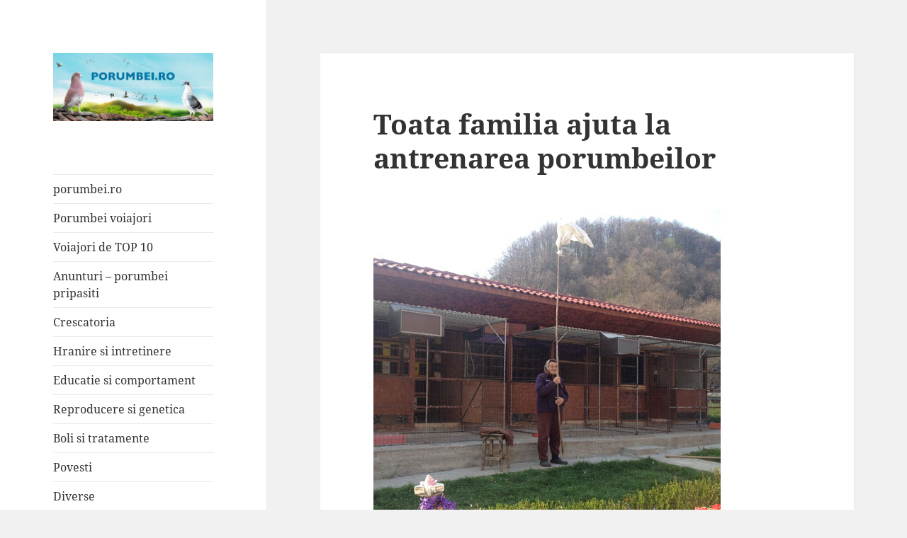

--- FILE ---
content_type: text/html; charset=UTF-8
request_url: https://www.porumbei.ro/toata-familia-ajuta-la-antrenarea-porumbeilor/
body_size: 19063
content:
<!DOCTYPE html>
<html lang="ro-RO" class="no-js">
<head>
	<meta charset="UTF-8">
	<meta name="viewport" content="width=device-width, initial-scale=1.0">
	<link rel="profile" href="https://gmpg.org/xfn/11">
	<link rel="pingback" href="https://www.porumbei.ro/xmlrpc.php">
	<script>(function(html){html.className = html.className.replace(/\bno-js\b/,'js')})(document.documentElement);</script>
<title>Toata familia ajuta la antrenarea porumbeilor &#8211; Porumbei.ro</title>
<meta name='robots' content='max-image-preview:large' />
	<style>img:is([sizes="auto" i], [sizes^="auto," i]) { contain-intrinsic-size: 3000px 1500px }</style>
	<link rel="alternate" type="application/rss+xml" title="Porumbei.ro &raquo; Flux" href="https://www.porumbei.ro/feed/" />
<link rel="alternate" type="application/rss+xml" title="Porumbei.ro &raquo; Flux comentarii" href="https://www.porumbei.ro/comments/feed/" />
<link rel="alternate" type="application/rss+xml" title="Flux comentarii Porumbei.ro &raquo; Toata familia ajuta la antrenarea porumbeilor" href="https://www.porumbei.ro/toata-familia-ajuta-la-antrenarea-porumbeilor/feed/" />
<script>
window._wpemojiSettings = {"baseUrl":"https:\/\/s.w.org\/images\/core\/emoji\/15.0.3\/72x72\/","ext":".png","svgUrl":"https:\/\/s.w.org\/images\/core\/emoji\/15.0.3\/svg\/","svgExt":".svg","source":{"concatemoji":"https:\/\/www.porumbei.ro\/wp-includes\/js\/wp-emoji-release.min.js?ver=6.7.4"}};
/*! This file is auto-generated */
!function(i,n){var o,s,e;function c(e){try{var t={supportTests:e,timestamp:(new Date).valueOf()};sessionStorage.setItem(o,JSON.stringify(t))}catch(e){}}function p(e,t,n){e.clearRect(0,0,e.canvas.width,e.canvas.height),e.fillText(t,0,0);var t=new Uint32Array(e.getImageData(0,0,e.canvas.width,e.canvas.height).data),r=(e.clearRect(0,0,e.canvas.width,e.canvas.height),e.fillText(n,0,0),new Uint32Array(e.getImageData(0,0,e.canvas.width,e.canvas.height).data));return t.every(function(e,t){return e===r[t]})}function u(e,t,n){switch(t){case"flag":return n(e,"\ud83c\udff3\ufe0f\u200d\u26a7\ufe0f","\ud83c\udff3\ufe0f\u200b\u26a7\ufe0f")?!1:!n(e,"\ud83c\uddfa\ud83c\uddf3","\ud83c\uddfa\u200b\ud83c\uddf3")&&!n(e,"\ud83c\udff4\udb40\udc67\udb40\udc62\udb40\udc65\udb40\udc6e\udb40\udc67\udb40\udc7f","\ud83c\udff4\u200b\udb40\udc67\u200b\udb40\udc62\u200b\udb40\udc65\u200b\udb40\udc6e\u200b\udb40\udc67\u200b\udb40\udc7f");case"emoji":return!n(e,"\ud83d\udc26\u200d\u2b1b","\ud83d\udc26\u200b\u2b1b")}return!1}function f(e,t,n){var r="undefined"!=typeof WorkerGlobalScope&&self instanceof WorkerGlobalScope?new OffscreenCanvas(300,150):i.createElement("canvas"),a=r.getContext("2d",{willReadFrequently:!0}),o=(a.textBaseline="top",a.font="600 32px Arial",{});return e.forEach(function(e){o[e]=t(a,e,n)}),o}function t(e){var t=i.createElement("script");t.src=e,t.defer=!0,i.head.appendChild(t)}"undefined"!=typeof Promise&&(o="wpEmojiSettingsSupports",s=["flag","emoji"],n.supports={everything:!0,everythingExceptFlag:!0},e=new Promise(function(e){i.addEventListener("DOMContentLoaded",e,{once:!0})}),new Promise(function(t){var n=function(){try{var e=JSON.parse(sessionStorage.getItem(o));if("object"==typeof e&&"number"==typeof e.timestamp&&(new Date).valueOf()<e.timestamp+604800&&"object"==typeof e.supportTests)return e.supportTests}catch(e){}return null}();if(!n){if("undefined"!=typeof Worker&&"undefined"!=typeof OffscreenCanvas&&"undefined"!=typeof URL&&URL.createObjectURL&&"undefined"!=typeof Blob)try{var e="postMessage("+f.toString()+"("+[JSON.stringify(s),u.toString(),p.toString()].join(",")+"));",r=new Blob([e],{type:"text/javascript"}),a=new Worker(URL.createObjectURL(r),{name:"wpTestEmojiSupports"});return void(a.onmessage=function(e){c(n=e.data),a.terminate(),t(n)})}catch(e){}c(n=f(s,u,p))}t(n)}).then(function(e){for(var t in e)n.supports[t]=e[t],n.supports.everything=n.supports.everything&&n.supports[t],"flag"!==t&&(n.supports.everythingExceptFlag=n.supports.everythingExceptFlag&&n.supports[t]);n.supports.everythingExceptFlag=n.supports.everythingExceptFlag&&!n.supports.flag,n.DOMReady=!1,n.readyCallback=function(){n.DOMReady=!0}}).then(function(){return e}).then(function(){var e;n.supports.everything||(n.readyCallback(),(e=n.source||{}).concatemoji?t(e.concatemoji):e.wpemoji&&e.twemoji&&(t(e.twemoji),t(e.wpemoji)))}))}((window,document),window._wpemojiSettings);
</script>
<style id='wp-emoji-styles-inline-css'>

	img.wp-smiley, img.emoji {
		display: inline !important;
		border: none !important;
		box-shadow: none !important;
		height: 1em !important;
		width: 1em !important;
		margin: 0 0.07em !important;
		vertical-align: -0.1em !important;
		background: none !important;
		padding: 0 !important;
	}
</style>
<link rel='stylesheet' id='wp-block-library-css' href='https://www.porumbei.ro/wp-includes/css/dist/block-library/style.min.css?ver=6.7.4' media='all' />
<style id='wp-block-library-theme-inline-css'>
.wp-block-audio :where(figcaption){color:#555;font-size:13px;text-align:center}.is-dark-theme .wp-block-audio :where(figcaption){color:#ffffffa6}.wp-block-audio{margin:0 0 1em}.wp-block-code{border:1px solid #ccc;border-radius:4px;font-family:Menlo,Consolas,monaco,monospace;padding:.8em 1em}.wp-block-embed :where(figcaption){color:#555;font-size:13px;text-align:center}.is-dark-theme .wp-block-embed :where(figcaption){color:#ffffffa6}.wp-block-embed{margin:0 0 1em}.blocks-gallery-caption{color:#555;font-size:13px;text-align:center}.is-dark-theme .blocks-gallery-caption{color:#ffffffa6}:root :where(.wp-block-image figcaption){color:#555;font-size:13px;text-align:center}.is-dark-theme :root :where(.wp-block-image figcaption){color:#ffffffa6}.wp-block-image{margin:0 0 1em}.wp-block-pullquote{border-bottom:4px solid;border-top:4px solid;color:currentColor;margin-bottom:1.75em}.wp-block-pullquote cite,.wp-block-pullquote footer,.wp-block-pullquote__citation{color:currentColor;font-size:.8125em;font-style:normal;text-transform:uppercase}.wp-block-quote{border-left:.25em solid;margin:0 0 1.75em;padding-left:1em}.wp-block-quote cite,.wp-block-quote footer{color:currentColor;font-size:.8125em;font-style:normal;position:relative}.wp-block-quote:where(.has-text-align-right){border-left:none;border-right:.25em solid;padding-left:0;padding-right:1em}.wp-block-quote:where(.has-text-align-center){border:none;padding-left:0}.wp-block-quote.is-large,.wp-block-quote.is-style-large,.wp-block-quote:where(.is-style-plain){border:none}.wp-block-search .wp-block-search__label{font-weight:700}.wp-block-search__button{border:1px solid #ccc;padding:.375em .625em}:where(.wp-block-group.has-background){padding:1.25em 2.375em}.wp-block-separator.has-css-opacity{opacity:.4}.wp-block-separator{border:none;border-bottom:2px solid;margin-left:auto;margin-right:auto}.wp-block-separator.has-alpha-channel-opacity{opacity:1}.wp-block-separator:not(.is-style-wide):not(.is-style-dots){width:100px}.wp-block-separator.has-background:not(.is-style-dots){border-bottom:none;height:1px}.wp-block-separator.has-background:not(.is-style-wide):not(.is-style-dots){height:2px}.wp-block-table{margin:0 0 1em}.wp-block-table td,.wp-block-table th{word-break:normal}.wp-block-table :where(figcaption){color:#555;font-size:13px;text-align:center}.is-dark-theme .wp-block-table :where(figcaption){color:#ffffffa6}.wp-block-video :where(figcaption){color:#555;font-size:13px;text-align:center}.is-dark-theme .wp-block-video :where(figcaption){color:#ffffffa6}.wp-block-video{margin:0 0 1em}:root :where(.wp-block-template-part.has-background){margin-bottom:0;margin-top:0;padding:1.25em 2.375em}
</style>
<style id='classic-theme-styles-inline-css'>
/*! This file is auto-generated */
.wp-block-button__link{color:#fff;background-color:#32373c;border-radius:9999px;box-shadow:none;text-decoration:none;padding:calc(.667em + 2px) calc(1.333em + 2px);font-size:1.125em}.wp-block-file__button{background:#32373c;color:#fff;text-decoration:none}
</style>
<style id='global-styles-inline-css'>
:root{--wp--preset--aspect-ratio--square: 1;--wp--preset--aspect-ratio--4-3: 4/3;--wp--preset--aspect-ratio--3-4: 3/4;--wp--preset--aspect-ratio--3-2: 3/2;--wp--preset--aspect-ratio--2-3: 2/3;--wp--preset--aspect-ratio--16-9: 16/9;--wp--preset--aspect-ratio--9-16: 9/16;--wp--preset--color--black: #000000;--wp--preset--color--cyan-bluish-gray: #abb8c3;--wp--preset--color--white: #fff;--wp--preset--color--pale-pink: #f78da7;--wp--preset--color--vivid-red: #cf2e2e;--wp--preset--color--luminous-vivid-orange: #ff6900;--wp--preset--color--luminous-vivid-amber: #fcb900;--wp--preset--color--light-green-cyan: #7bdcb5;--wp--preset--color--vivid-green-cyan: #00d084;--wp--preset--color--pale-cyan-blue: #8ed1fc;--wp--preset--color--vivid-cyan-blue: #0693e3;--wp--preset--color--vivid-purple: #9b51e0;--wp--preset--color--dark-gray: #111;--wp--preset--color--light-gray: #f1f1f1;--wp--preset--color--yellow: #f4ca16;--wp--preset--color--dark-brown: #352712;--wp--preset--color--medium-pink: #e53b51;--wp--preset--color--light-pink: #ffe5d1;--wp--preset--color--dark-purple: #2e2256;--wp--preset--color--purple: #674970;--wp--preset--color--blue-gray: #22313f;--wp--preset--color--bright-blue: #55c3dc;--wp--preset--color--light-blue: #e9f2f9;--wp--preset--gradient--vivid-cyan-blue-to-vivid-purple: linear-gradient(135deg,rgba(6,147,227,1) 0%,rgb(155,81,224) 100%);--wp--preset--gradient--light-green-cyan-to-vivid-green-cyan: linear-gradient(135deg,rgb(122,220,180) 0%,rgb(0,208,130) 100%);--wp--preset--gradient--luminous-vivid-amber-to-luminous-vivid-orange: linear-gradient(135deg,rgba(252,185,0,1) 0%,rgba(255,105,0,1) 100%);--wp--preset--gradient--luminous-vivid-orange-to-vivid-red: linear-gradient(135deg,rgba(255,105,0,1) 0%,rgb(207,46,46) 100%);--wp--preset--gradient--very-light-gray-to-cyan-bluish-gray: linear-gradient(135deg,rgb(238,238,238) 0%,rgb(169,184,195) 100%);--wp--preset--gradient--cool-to-warm-spectrum: linear-gradient(135deg,rgb(74,234,220) 0%,rgb(151,120,209) 20%,rgb(207,42,186) 40%,rgb(238,44,130) 60%,rgb(251,105,98) 80%,rgb(254,248,76) 100%);--wp--preset--gradient--blush-light-purple: linear-gradient(135deg,rgb(255,206,236) 0%,rgb(152,150,240) 100%);--wp--preset--gradient--blush-bordeaux: linear-gradient(135deg,rgb(254,205,165) 0%,rgb(254,45,45) 50%,rgb(107,0,62) 100%);--wp--preset--gradient--luminous-dusk: linear-gradient(135deg,rgb(255,203,112) 0%,rgb(199,81,192) 50%,rgb(65,88,208) 100%);--wp--preset--gradient--pale-ocean: linear-gradient(135deg,rgb(255,245,203) 0%,rgb(182,227,212) 50%,rgb(51,167,181) 100%);--wp--preset--gradient--electric-grass: linear-gradient(135deg,rgb(202,248,128) 0%,rgb(113,206,126) 100%);--wp--preset--gradient--midnight: linear-gradient(135deg,rgb(2,3,129) 0%,rgb(40,116,252) 100%);--wp--preset--gradient--dark-gray-gradient-gradient: linear-gradient(90deg, rgba(17,17,17,1) 0%, rgba(42,42,42,1) 100%);--wp--preset--gradient--light-gray-gradient: linear-gradient(90deg, rgba(241,241,241,1) 0%, rgba(215,215,215,1) 100%);--wp--preset--gradient--white-gradient: linear-gradient(90deg, rgba(255,255,255,1) 0%, rgba(230,230,230,1) 100%);--wp--preset--gradient--yellow-gradient: linear-gradient(90deg, rgba(244,202,22,1) 0%, rgba(205,168,10,1) 100%);--wp--preset--gradient--dark-brown-gradient: linear-gradient(90deg, rgba(53,39,18,1) 0%, rgba(91,67,31,1) 100%);--wp--preset--gradient--medium-pink-gradient: linear-gradient(90deg, rgba(229,59,81,1) 0%, rgba(209,28,51,1) 100%);--wp--preset--gradient--light-pink-gradient: linear-gradient(90deg, rgba(255,229,209,1) 0%, rgba(255,200,158,1) 100%);--wp--preset--gradient--dark-purple-gradient: linear-gradient(90deg, rgba(46,34,86,1) 0%, rgba(66,48,123,1) 100%);--wp--preset--gradient--purple-gradient: linear-gradient(90deg, rgba(103,73,112,1) 0%, rgba(131,93,143,1) 100%);--wp--preset--gradient--blue-gray-gradient: linear-gradient(90deg, rgba(34,49,63,1) 0%, rgba(52,75,96,1) 100%);--wp--preset--gradient--bright-blue-gradient: linear-gradient(90deg, rgba(85,195,220,1) 0%, rgba(43,180,211,1) 100%);--wp--preset--gradient--light-blue-gradient: linear-gradient(90deg, rgba(233,242,249,1) 0%, rgba(193,218,238,1) 100%);--wp--preset--font-size--small: 13px;--wp--preset--font-size--medium: 20px;--wp--preset--font-size--large: 36px;--wp--preset--font-size--x-large: 42px;--wp--preset--spacing--20: 0.44rem;--wp--preset--spacing--30: 0.67rem;--wp--preset--spacing--40: 1rem;--wp--preset--spacing--50: 1.5rem;--wp--preset--spacing--60: 2.25rem;--wp--preset--spacing--70: 3.38rem;--wp--preset--spacing--80: 5.06rem;--wp--preset--shadow--natural: 6px 6px 9px rgba(0, 0, 0, 0.2);--wp--preset--shadow--deep: 12px 12px 50px rgba(0, 0, 0, 0.4);--wp--preset--shadow--sharp: 6px 6px 0px rgba(0, 0, 0, 0.2);--wp--preset--shadow--outlined: 6px 6px 0px -3px rgba(255, 255, 255, 1), 6px 6px rgba(0, 0, 0, 1);--wp--preset--shadow--crisp: 6px 6px 0px rgba(0, 0, 0, 1);}:where(.is-layout-flex){gap: 0.5em;}:where(.is-layout-grid){gap: 0.5em;}body .is-layout-flex{display: flex;}.is-layout-flex{flex-wrap: wrap;align-items: center;}.is-layout-flex > :is(*, div){margin: 0;}body .is-layout-grid{display: grid;}.is-layout-grid > :is(*, div){margin: 0;}:where(.wp-block-columns.is-layout-flex){gap: 2em;}:where(.wp-block-columns.is-layout-grid){gap: 2em;}:where(.wp-block-post-template.is-layout-flex){gap: 1.25em;}:where(.wp-block-post-template.is-layout-grid){gap: 1.25em;}.has-black-color{color: var(--wp--preset--color--black) !important;}.has-cyan-bluish-gray-color{color: var(--wp--preset--color--cyan-bluish-gray) !important;}.has-white-color{color: var(--wp--preset--color--white) !important;}.has-pale-pink-color{color: var(--wp--preset--color--pale-pink) !important;}.has-vivid-red-color{color: var(--wp--preset--color--vivid-red) !important;}.has-luminous-vivid-orange-color{color: var(--wp--preset--color--luminous-vivid-orange) !important;}.has-luminous-vivid-amber-color{color: var(--wp--preset--color--luminous-vivid-amber) !important;}.has-light-green-cyan-color{color: var(--wp--preset--color--light-green-cyan) !important;}.has-vivid-green-cyan-color{color: var(--wp--preset--color--vivid-green-cyan) !important;}.has-pale-cyan-blue-color{color: var(--wp--preset--color--pale-cyan-blue) !important;}.has-vivid-cyan-blue-color{color: var(--wp--preset--color--vivid-cyan-blue) !important;}.has-vivid-purple-color{color: var(--wp--preset--color--vivid-purple) !important;}.has-black-background-color{background-color: var(--wp--preset--color--black) !important;}.has-cyan-bluish-gray-background-color{background-color: var(--wp--preset--color--cyan-bluish-gray) !important;}.has-white-background-color{background-color: var(--wp--preset--color--white) !important;}.has-pale-pink-background-color{background-color: var(--wp--preset--color--pale-pink) !important;}.has-vivid-red-background-color{background-color: var(--wp--preset--color--vivid-red) !important;}.has-luminous-vivid-orange-background-color{background-color: var(--wp--preset--color--luminous-vivid-orange) !important;}.has-luminous-vivid-amber-background-color{background-color: var(--wp--preset--color--luminous-vivid-amber) !important;}.has-light-green-cyan-background-color{background-color: var(--wp--preset--color--light-green-cyan) !important;}.has-vivid-green-cyan-background-color{background-color: var(--wp--preset--color--vivid-green-cyan) !important;}.has-pale-cyan-blue-background-color{background-color: var(--wp--preset--color--pale-cyan-blue) !important;}.has-vivid-cyan-blue-background-color{background-color: var(--wp--preset--color--vivid-cyan-blue) !important;}.has-vivid-purple-background-color{background-color: var(--wp--preset--color--vivid-purple) !important;}.has-black-border-color{border-color: var(--wp--preset--color--black) !important;}.has-cyan-bluish-gray-border-color{border-color: var(--wp--preset--color--cyan-bluish-gray) !important;}.has-white-border-color{border-color: var(--wp--preset--color--white) !important;}.has-pale-pink-border-color{border-color: var(--wp--preset--color--pale-pink) !important;}.has-vivid-red-border-color{border-color: var(--wp--preset--color--vivid-red) !important;}.has-luminous-vivid-orange-border-color{border-color: var(--wp--preset--color--luminous-vivid-orange) !important;}.has-luminous-vivid-amber-border-color{border-color: var(--wp--preset--color--luminous-vivid-amber) !important;}.has-light-green-cyan-border-color{border-color: var(--wp--preset--color--light-green-cyan) !important;}.has-vivid-green-cyan-border-color{border-color: var(--wp--preset--color--vivid-green-cyan) !important;}.has-pale-cyan-blue-border-color{border-color: var(--wp--preset--color--pale-cyan-blue) !important;}.has-vivid-cyan-blue-border-color{border-color: var(--wp--preset--color--vivid-cyan-blue) !important;}.has-vivid-purple-border-color{border-color: var(--wp--preset--color--vivid-purple) !important;}.has-vivid-cyan-blue-to-vivid-purple-gradient-background{background: var(--wp--preset--gradient--vivid-cyan-blue-to-vivid-purple) !important;}.has-light-green-cyan-to-vivid-green-cyan-gradient-background{background: var(--wp--preset--gradient--light-green-cyan-to-vivid-green-cyan) !important;}.has-luminous-vivid-amber-to-luminous-vivid-orange-gradient-background{background: var(--wp--preset--gradient--luminous-vivid-amber-to-luminous-vivid-orange) !important;}.has-luminous-vivid-orange-to-vivid-red-gradient-background{background: var(--wp--preset--gradient--luminous-vivid-orange-to-vivid-red) !important;}.has-very-light-gray-to-cyan-bluish-gray-gradient-background{background: var(--wp--preset--gradient--very-light-gray-to-cyan-bluish-gray) !important;}.has-cool-to-warm-spectrum-gradient-background{background: var(--wp--preset--gradient--cool-to-warm-spectrum) !important;}.has-blush-light-purple-gradient-background{background: var(--wp--preset--gradient--blush-light-purple) !important;}.has-blush-bordeaux-gradient-background{background: var(--wp--preset--gradient--blush-bordeaux) !important;}.has-luminous-dusk-gradient-background{background: var(--wp--preset--gradient--luminous-dusk) !important;}.has-pale-ocean-gradient-background{background: var(--wp--preset--gradient--pale-ocean) !important;}.has-electric-grass-gradient-background{background: var(--wp--preset--gradient--electric-grass) !important;}.has-midnight-gradient-background{background: var(--wp--preset--gradient--midnight) !important;}.has-small-font-size{font-size: var(--wp--preset--font-size--small) !important;}.has-medium-font-size{font-size: var(--wp--preset--font-size--medium) !important;}.has-large-font-size{font-size: var(--wp--preset--font-size--large) !important;}.has-x-large-font-size{font-size: var(--wp--preset--font-size--x-large) !important;}
:where(.wp-block-post-template.is-layout-flex){gap: 1.25em;}:where(.wp-block-post-template.is-layout-grid){gap: 1.25em;}
:where(.wp-block-columns.is-layout-flex){gap: 2em;}:where(.wp-block-columns.is-layout-grid){gap: 2em;}
:root :where(.wp-block-pullquote){font-size: 1.5em;line-height: 1.6;}
</style>
<link rel='stylesheet' id='trp-language-switcher-style-css' href='https://www.porumbei.ro/wp-content/plugins/translatepress-multilingual/assets/css/trp-language-switcher.css?ver=2.9.24' media='all' />
<link rel='stylesheet' id='twentyfifteen-fonts-css' href='https://www.porumbei.ro/wp-content/themes/twentyfifteen/assets/fonts/noto-sans-plus-noto-serif-plus-inconsolata.css?ver=20230328' media='all' />
<link rel='stylesheet' id='genericons-css' href='https://www.porumbei.ro/wp-content/themes/twentyfifteen/genericons/genericons.css?ver=20201026' media='all' />
<link rel='stylesheet' id='twentyfifteen-style-css' href='https://www.porumbei.ro/wp-content/themes/twentyfifteen/style.css?ver=20250415' media='all' />
<link rel='stylesheet' id='twentyfifteen-block-style-css' href='https://www.porumbei.ro/wp-content/themes/twentyfifteen/css/blocks.css?ver=20240715' media='all' />
<script src="https://www.porumbei.ro/wp-includes/js/jquery/jquery.min.js?ver=3.7.1" id="jquery-core-js"></script>
<script src="https://www.porumbei.ro/wp-includes/js/jquery/jquery-migrate.min.js?ver=3.4.1" id="jquery-migrate-js"></script>
<script id="twentyfifteen-script-js-extra">
var screenReaderText = {"expand":"<span class=\"screen-reader-text\">extinde meniul copil<\/span>","collapse":"<span class=\"screen-reader-text\">restr\u00e2nge meniul copil<\/span>"};
</script>
<script src="https://www.porumbei.ro/wp-content/themes/twentyfifteen/js/functions.js?ver=20250303" id="twentyfifteen-script-js" defer data-wp-strategy="defer"></script>
<link rel="https://api.w.org/" href="https://www.porumbei.ro/wp-json/" /><link rel="alternate" title="JSON" type="application/json" href="https://www.porumbei.ro/wp-json/wp/v2/posts/20772" /><link rel="EditURI" type="application/rsd+xml" title="RSD" href="https://www.porumbei.ro/xmlrpc.php?rsd" />
<meta name="generator" content="WordPress 6.7.4" />
<link rel="canonical" href="https://www.porumbei.ro/toata-familia-ajuta-la-antrenarea-porumbeilor/" />
<link rel='shortlink' href='https://www.porumbei.ro/?p=20772' />
<link rel="alternate" title="oEmbed (JSON)" type="application/json+oembed" href="https://www.porumbei.ro/wp-json/oembed/1.0/embed?url=https%3A%2F%2Fwww.porumbei.ro%2Ftoata-familia-ajuta-la-antrenarea-porumbeilor%2F" />
<link rel="alternate" title="oEmbed (XML)" type="text/xml+oembed" href="https://www.porumbei.ro/wp-json/oembed/1.0/embed?url=https%3A%2F%2Fwww.porumbei.ro%2Ftoata-familia-ajuta-la-antrenarea-porumbeilor%2F&#038;format=xml" />
<link rel="alternate" hreflang="ro-RO" href="https://www.porumbei.ro/toata-familia-ajuta-la-antrenarea-porumbeilor/"/>
<link rel="alternate" hreflang="ro" href="https://www.porumbei.ro/toata-familia-ajuta-la-antrenarea-porumbeilor/"/>
		<style type="text/css" id="twentyfifteen-header-css">
				.site-header {
			padding-top: 14px;
			padding-bottom: 14px;
		}

		.site-branding {
			min-height: 42px;
		}

		@media screen and (min-width: 46.25em) {
			.site-header {
				padding-top: 21px;
				padding-bottom: 21px;
			}
			.site-branding {
				min-height: 56px;
			}
		}
		@media screen and (min-width: 55em) {
			.site-header {
				padding-top: 25px;
				padding-bottom: 25px;
			}
			.site-branding {
				min-height: 62px;
			}
		}
		@media screen and (min-width: 59.6875em) {
			.site-header {
				padding-top: 0;
				padding-bottom: 0;
			}
			.site-branding {
				min-height: 0;
			}
		}
					.site-title,
		.site-description {
			clip-path: inset(50%);
			position: absolute;
		}
		</style>
		</head>

<body class="post-template-default single single-post postid-20772 single-format-standard wp-embed-responsive translatepress-ro_RO">
<div id="page" class="hfeed site">
	<a class="skip-link screen-reader-text" href="#content">
		Sari la conținut	</a>

	<div id="sidebar" class="sidebar">
		<header id="masthead" class="site-header">
			<div class="site-branding">
				
<!-- porumbei -->
				<a href="https://www.porumbei.ro"><img src="https://www.porumbei.ro/_img/porumbei-ro-header.jpg" /></a>
<!-- porumbei -->
				
										<p class="site-title"><a href="https://www.porumbei.ro/" rel="home" >Porumbei.ro</a></p>
												<p class="site-description">Enciclopedia porumbelului</p>
						
				<button class="secondary-toggle">Meniu și widget-uri</button>
			</div><!-- .site-branding -->
		</header><!-- .site-header -->

			<div id="secondary" class="secondary">

					<nav id="site-navigation" class="main-navigation">
				<div class="menu-meniu-container"><ul id="menu-meniu" class="nav-menu"><li id="menu-item-28197" class="menu-item menu-item-type-custom menu-item-object-custom menu-item-home menu-item-28197"><a href="https://www.porumbei.ro">porumbei.ro</a></li>
<li id="menu-item-28599" class="menu-item menu-item-type-taxonomy menu-item-object-category menu-item-28599"><a href="https://www.porumbei.ro/category/porumbei-voiajori/">Porumbei voiajori</a></li>
<li id="menu-item-28615" class="menu-item menu-item-type-taxonomy menu-item-object-category menu-item-28615"><a href="https://www.porumbei.ro/category/top-10/">Voiajori de TOP 10</a></li>
<li id="menu-item-28190" class="menu-item menu-item-type-post_type menu-item-object-page menu-item-28190"><a href="https://www.porumbei.ro/cautare-porumbei-pierduti-serie/">Anunturi &#8211; porumbei pripasiti</a></li>
<li id="menu-item-28604" class="menu-item menu-item-type-taxonomy menu-item-object-category menu-item-28604"><a href="https://www.porumbei.ro/category/crescatoria/">Crescatoria</a></li>
<li id="menu-item-28605" class="menu-item menu-item-type-taxonomy menu-item-object-category menu-item-28605"><a href="https://www.porumbei.ro/category/hranire-si-intretinere/">Hranire si intretinere</a></li>
<li id="menu-item-29063" class="menu-item menu-item-type-taxonomy menu-item-object-category menu-item-29063"><a href="https://www.porumbei.ro/category/educatie-si-comportament/">Educatie si comportament</a></li>
<li id="menu-item-28606" class="menu-item menu-item-type-taxonomy menu-item-object-category menu-item-28606"><a href="https://www.porumbei.ro/category/reproducere-si-genetica/">Reproducere si genetica</a></li>
<li id="menu-item-28607" class="menu-item menu-item-type-taxonomy menu-item-object-category menu-item-28607"><a href="https://www.porumbei.ro/category/boli-si-tratamente/">Boli si tratamente</a></li>
<li id="menu-item-29062" class="menu-item menu-item-type-taxonomy menu-item-object-category menu-item-29062"><a href="https://www.porumbei.ro/category/povesti/">Povesti</a></li>
<li id="menu-item-28608" class="menu-item menu-item-type-taxonomy menu-item-object-category menu-item-28608"><a href="https://www.porumbei.ro/category/diverse/">Diverse</a></li>
<li id="menu-item-28609" class="menu-item menu-item-type-taxonomy menu-item-object-category menu-item-28609"><a href="https://www.porumbei.ro/category/incepatori/">Incepatori</a></li>
<li id="menu-item-28600" class="menu-item menu-item-type-taxonomy menu-item-object-category menu-item-28600"><a href="https://www.porumbei.ro/category/porumbei-de-agrement/">Porumbei de agrement</a></li>
<li id="menu-item-28610" class="menu-item menu-item-type-taxonomy menu-item-object-category current-post-ancestor current-menu-parent current-post-parent menu-item-28610"><a href="https://www.porumbei.ro/category/stiri/">Stiri</a></li>
<li id="menu-item-28117" class="menu-item menu-item-type-post_type menu-item-object-page menu-item-28117"><a href="https://www.porumbei.ro/contact/">Contact</a></li>
</ul></div>			</nav><!-- .main-navigation -->
		
		
					<div id="widget-area" class="widget-area" role="complementary">
				<aside id="block-2" class="widget widget_block widget_media_image">
<figure class="wp-block-image size-full"><a href="https://www.youtube.com/c/Pigeonmaniacom"><img fetchpriority="high" decoding="async" width="503" height="214" src="https://www.porumbei.ro/wp-content/fotografii/2022/01/youtube-banner-porumbeiro.jpg" alt="" class="wp-image-28618" srcset="https://www.porumbei.ro/wp-content/fotografii/2022/01/youtube-banner-porumbeiro.jpg 503w, https://www.porumbei.ro/wp-content/fotografii/2022/01/youtube-banner-porumbeiro-300x128.jpg 300w" sizes="(max-width: 503px) 100vw, 503px" /></a></figure>
</aside><aside id="block-14" class="widget widget_block">
<div class="wp-block-group"><div class="wp-block-group__inner-container is-layout-flow wp-block-group-is-layout-flow">
<div class="wp-block-columns is-layout-flex wp-container-core-columns-is-layout-1 wp-block-columns-is-layout-flex">
<div class="wp-block-column is-layout-flow wp-block-column-is-layout-flow" style="flex-basis:100%"><form role="search" method="get" action="https://www.porumbei.ro/" class="wp-block-search__button-outside wp-block-search__text-button wp-block-search"    ><label class="wp-block-search__label" for="wp-block-search__input-1" >Cauta</label><div class="wp-block-search__inside-wrapper " ><input class="wp-block-search__input" id="wp-block-search__input-1" placeholder="" value="" type="search" name="s" required /><button aria-label="Cauta" class="wp-block-search__button wp-element-button" type="submit" >Cauta</button></div></form></div>
</div>
</div></div>
</aside><aside id="media_image-5" class="widget widget_media_image"><img width="600" height="355" src="https://www.porumbei.ro/wp-content/fotografii/2019/12/alba-cuca.jpg" class="image wp-image-27937  attachment-full size-full" alt="" style="max-width: 100%; height: auto;" decoding="async" srcset="https://www.porumbei.ro/wp-content/fotografii/2019/12/alba-cuca.jpg 600w, https://www.porumbei.ro/wp-content/fotografii/2019/12/alba-cuca-300x178.jpg 300w" sizes="(max-width: 600px) 100vw, 600px" /></aside><aside id="text-4" class="widget widget_text"><h2 class="widget-title">Despre porumbei.ro</h2>			<div class="textwidget"><p>Proiectul <strong>porumbei.ro</strong> a inceput in 2003 si este cel mai &#8222;batran&#8221; site columbofil din Romania. Aici gasiti enciclopedia porumbelului imbogatita an de an cu multa pasiune pentru aceasta pasare fascinanta.</p>
</div>
		</aside>			</div><!-- .widget-area -->
		
	</div><!-- .secondary -->

	</div><!-- .sidebar -->

	<div id="content" class="site-content">

	<div id="primary" class="content-area">
		<main id="main" class="site-main">

		
<article id="post-20772" class="post-20772 post type-post status-publish format-standard hentry category-stiri">
	
	<header class="entry-header">
		<h1 class="entry-title">Toata familia ajuta la antrenarea porumbeilor</h1>	</header><!-- .entry-header -->

	<div class="entry-content">
		<p><img decoding="async" src="http://www.porumbei.ro/wp-content/fotografii/2014/06/toata-familia.jpg" alt="toata-familia" width="490" height="565" class="alignnone size-full wp-image-20773" srcset="https://www.porumbei.ro/wp-content/fotografii/2014/06/toata-familia.jpg 490w, https://www.porumbei.ro/wp-content/fotografii/2014/06/toata-familia-260x300.jpg 260w" sizes="(max-width: 490px) 100vw, 490px" /><br />
Toata familia ajuta la antrenarea porumbeilor&#8230;<br />
Nazone</p>
	</div><!-- .entry-content -->

	
	<footer class="entry-footer">
		<span class="byline">4.432 vizualizari</span><span class="posted-on"><span class="screen-reader-text">Publicat pe </span><a href="https://www.porumbei.ro/toata-familia-ajuta-la-antrenarea-porumbeilor/" rel="bookmark"><time class="entry-date published updated" datetime="2014-06-24T10:25:38+02:00">24.06.2014</time></a></span><span class="cat-links"><span class="screen-reader-text">Categorii </span><a href="https://www.porumbei.ro/category/stiri/" rel="category tag">Stiri</a></span>			</footer><!-- .entry-footer -->

</article><!-- #post-20772 -->

<div id="comments" class="comments-area">
	
	<script async src="https://pagead2.googlesyndication.com/pagead/js/adsbygoogle.js?client=ca-pub-8279131804793534"
     crossorigin="anonymous"></script>
<!-- porumbeiro-after-content -->
<ins class="adsbygoogle"
     style="display:block"
     data-ad-client="ca-pub-8279131804793534"
     data-ad-slot="7594268029"
     data-ad-format="auto"
     data-full-width-responsive="true"></ins>
<script>
     (adsbygoogle = window.adsbygoogle || []).push({});
</script>
	<br />


			<h2 class="comments-title">
			30 de comentarii la &bdquo;Toata familia ajuta la antrenarea porumbeilor&rdquo;		</h2>

		
		<ol class="comment-list">
					<li id="comment-255136" class="comment byuser comment-author-pem6b593qtujot621xte bypostauthor even thread-even depth-1">
			<article id="div-comment-255136" class="comment-body">
				<footer class="comment-meta">
					<div class="comment-author vcard">
						<img alt='' src='https://secure.gravatar.com/avatar/4f5c10ba9d3861a2bc620a157acbdc7e?s=56&#038;d=mm&#038;r=g' srcset='https://secure.gravatar.com/avatar/4f5c10ba9d3861a2bc620a157acbdc7e?s=112&#038;d=mm&#038;r=g 2x' class='avatar avatar-56 photo' height='56' width='56' loading='lazy' decoding='async'/>						<b class="fn">porumbei.ro</b> <span class="says">spune:</span>					</div><!-- .comment-author -->

					<div class="comment-metadata">
						<a href="https://www.porumbei.ro/toata-familia-ajuta-la-antrenarea-porumbeilor/#comment-255136"><time datetime="2014-06-24T10:27:33+02:00">24.06.2014 la 10:27</time></a>					</div><!-- .comment-metadata -->

									</footer><!-- .comment-meta -->

				<div class="comment-content">
					<p>Foarte tare!</p>
				</div><!-- .comment-content -->

							</article><!-- .comment-body -->
		</li><!-- #comment-## -->
		<li id="comment-255139" class="comment odd alt thread-odd thread-alt depth-1">
			<article id="div-comment-255139" class="comment-body">
				<footer class="comment-meta">
					<div class="comment-author vcard">
						<img alt='' src='https://secure.gravatar.com/avatar/557d6195b4117e7aedc15d199c2b7412?s=56&#038;d=mm&#038;r=g' srcset='https://secure.gravatar.com/avatar/557d6195b4117e7aedc15d199c2b7412?s=112&#038;d=mm&#038;r=g 2x' class='avatar avatar-56 photo' height='56' width='56' loading='lazy' decoding='async'/>						<b class="fn">trica</b> <span class="says">spune:</span>					</div><!-- .comment-author -->

					<div class="comment-metadata">
						<a href="https://www.porumbei.ro/toata-familia-ajuta-la-antrenarea-porumbeilor/#comment-255139"><time datetime="2014-06-24T10:34:06+02:00">24.06.2014 la 10:34</time></a>					</div><!-- .comment-metadata -->

									</footer><!-- .comment-meta -->

				<div class="comment-content">
					<p>poza cred ca este facuta la caterinca,putea sa tina steagul mai sus sa fie util</p>
				</div><!-- .comment-content -->

							</article><!-- .comment-body -->
		</li><!-- #comment-## -->
		<li id="comment-255145" class="comment even thread-even depth-1">
			<article id="div-comment-255145" class="comment-body">
				<footer class="comment-meta">
					<div class="comment-author vcard">
						<img alt='' src='https://secure.gravatar.com/avatar/1cc447f205bb8edbb6ea32993ccaebab?s=56&#038;d=mm&#038;r=g' srcset='https://secure.gravatar.com/avatar/1cc447f205bb8edbb6ea32993ccaebab?s=112&#038;d=mm&#038;r=g 2x' class='avatar avatar-56 photo' height='56' width='56' loading='lazy' decoding='async'/>						<b class="fn"><a href="http://www.adelinstrete.weebly.com" class="url" rel="ugc external nofollow">Adelin</a></b> <span class="says">spune:</span>					</div><!-- .comment-author -->

					<div class="comment-metadata">
						<a href="https://www.porumbei.ro/toata-familia-ajuta-la-antrenarea-porumbeilor/#comment-255145"><time datetime="2014-06-24T11:08:37+02:00">24.06.2014 la 11:08</time></a>					</div><!-- .comment-metadata -->

									</footer><!-- .comment-meta -->

				<div class="comment-content">
					<p>Chiar că &#8230; :)</p>
				</div><!-- .comment-content -->

							</article><!-- .comment-body -->
		</li><!-- #comment-## -->
		<li id="comment-255152" class="comment odd alt thread-odd thread-alt depth-1">
			<article id="div-comment-255152" class="comment-body">
				<footer class="comment-meta">
					<div class="comment-author vcard">
						<img alt='' src='https://secure.gravatar.com/avatar/25701e094c23552760442ffdb2098458?s=56&#038;d=mm&#038;r=g' srcset='https://secure.gravatar.com/avatar/25701e094c23552760442ffdb2098458?s=112&#038;d=mm&#038;r=g 2x' class='avatar avatar-56 photo' height='56' width='56' loading='lazy' decoding='async'/>						<b class="fn">Antonio</b> <span class="says">spune:</span>					</div><!-- .comment-author -->

					<div class="comment-metadata">
						<a href="https://www.porumbei.ro/toata-familia-ajuta-la-antrenarea-porumbeilor/#comment-255152"><time datetime="2014-06-24T12:30:04+02:00">24.06.2014 la 12:30</time></a>					</div><!-- .comment-metadata -->

									</footer><!-- .comment-meta -->

				<div class="comment-content">
					<p>Da, chiar foarte frumos.</p>
<p>Si la mine EXACT la fel se intampla, toata familia ajuta la antrenarea porumbeilor :). Dar la mine antrenarea se face exact in momentul cand vin de la concurs. Se gaseste cineva sa ridice vrun bat , sa bata in vreo tabla&#8230;<br />
Chiar daca nu are treaba pe langa voliera tot se indreapta careva catre ea si brusc in fata volierei ii loveste inspiratia , se opresc&#8230;si se gandesc&#8230;.&#8221;mamaie da-te la o parte din fata volierei sa intre si porumbeii aia&#8221; &#8230;. &#8221; ce zici maica?&#8221; &#8230;&#8221; porumbeii mamaie &#8230;porumbeii, lasa-i sa intre&#8221; &#8230;&#8221; eee mai da-i dr_cu de porumbei (ridicand mainile)&#8230; exact acolo se duc si porumbeii, ca mai dureaza minute bune pana isi fac curaj sa mai coboare.<br />
Da, EXACT asa se intampla si la mine :) </p>
<p>Succes :)</p>
				</div><!-- .comment-content -->

							</article><!-- .comment-body -->
		</li><!-- #comment-## -->
		<li id="comment-255155" class="comment even thread-even depth-1">
			<article id="div-comment-255155" class="comment-body">
				<footer class="comment-meta">
					<div class="comment-author vcard">
						<img alt='' src='https://secure.gravatar.com/avatar/6f08aca2244b40a11e5acdbb6a344cc8?s=56&#038;d=mm&#038;r=g' srcset='https://secure.gravatar.com/avatar/6f08aca2244b40a11e5acdbb6a344cc8?s=112&#038;d=mm&#038;r=g 2x' class='avatar avatar-56 photo' height='56' width='56' loading='lazy' decoding='async'/>						<b class="fn">lucian</b> <span class="says">spune:</span>					</div><!-- .comment-author -->

					<div class="comment-metadata">
						<a href="https://www.porumbei.ro/toata-familia-ajuta-la-antrenarea-porumbeilor/#comment-255155"><time datetime="2014-06-24T12:52:31+02:00">24.06.2014 la 12:52</time></a>					</div><!-- .comment-metadata -->

									</footer><!-- .comment-meta -->

				<div class="comment-content">
					<p>:))) misto</p>
				</div><!-- .comment-content -->

							</article><!-- .comment-body -->
		</li><!-- #comment-## -->
		<li id="comment-255160" class="comment odd alt thread-odd thread-alt depth-1">
			<article id="div-comment-255160" class="comment-body">
				<footer class="comment-meta">
					<div class="comment-author vcard">
						<img alt='' src='https://secure.gravatar.com/avatar/cce88c8f7f080a196c2c287cf13f4ef6?s=56&#038;d=mm&#038;r=g' srcset='https://secure.gravatar.com/avatar/cce88c8f7f080a196c2c287cf13f4ef6?s=112&#038;d=mm&#038;r=g 2x' class='avatar avatar-56 photo' height='56' width='56' loading='lazy' decoding='async'/>						<b class="fn">Victor M</b> <span class="says">spune:</span>					</div><!-- .comment-author -->

					<div class="comment-metadata">
						<a href="https://www.porumbei.ro/toata-familia-ajuta-la-antrenarea-porumbeilor/#comment-255160"><time datetime="2014-06-24T13:29:28+02:00">24.06.2014 la 13:29</time></a>					</div><!-- .comment-metadata -->

									</footer><!-- .comment-meta -->

				<div class="comment-content">
					<p>eu am un tarc unde o sa inchid oamenii si cainii cand se vor intoarce de la concurs :P</p>
				</div><!-- .comment-content -->

							</article><!-- .comment-body -->
		</li><!-- #comment-## -->
		<li id="comment-255163" class="comment byuser comment-author-pem6b593qtujot621xte bypostauthor even thread-even depth-1">
			<article id="div-comment-255163" class="comment-body">
				<footer class="comment-meta">
					<div class="comment-author vcard">
						<img alt='' src='https://secure.gravatar.com/avatar/4f5c10ba9d3861a2bc620a157acbdc7e?s=56&#038;d=mm&#038;r=g' srcset='https://secure.gravatar.com/avatar/4f5c10ba9d3861a2bc620a157acbdc7e?s=112&#038;d=mm&#038;r=g 2x' class='avatar avatar-56 photo' height='56' width='56' loading='lazy' decoding='async'/>						<b class="fn">porumbei.ro</b> <span class="says">spune:</span>					</div><!-- .comment-author -->

					<div class="comment-metadata">
						<a href="https://www.porumbei.ro/toata-familia-ajuta-la-antrenarea-porumbeilor/#comment-255163"><time datetime="2014-06-24T14:12:53+02:00">24.06.2014 la 14:12</time></a>					</div><!-- .comment-metadata -->

									</footer><!-- .comment-meta -->

				<div class="comment-content">
					<p>Da trica, pur si simplu asa ceva nu se face, nu e deloc profesional. Steagul trebuia tinut 2 centimetri mai sus, punga din varf trebuia sa aiba dungi si sa fie de firma iar batul neaparat sa fie din stejar si nu din alun.</p>
				</div><!-- .comment-content -->

							</article><!-- .comment-body -->
		</li><!-- #comment-## -->
		<li id="comment-255165" class="comment odd alt thread-odd thread-alt depth-1">
			<article id="div-comment-255165" class="comment-body">
				<footer class="comment-meta">
					<div class="comment-author vcard">
						<img alt='' src='https://secure.gravatar.com/avatar/bd19d55bef66ad7b6a32bbd688c93fe5?s=56&#038;d=mm&#038;r=g' srcset='https://secure.gravatar.com/avatar/bd19d55bef66ad7b6a32bbd688c93fe5?s=112&#038;d=mm&#038;r=g 2x' class='avatar avatar-56 photo' height='56' width='56' loading='lazy' decoding='async'/>						<b class="fn">Radu Muntean</b> <span class="says">spune:</span>					</div><!-- .comment-author -->

					<div class="comment-metadata">
						<a href="https://www.porumbei.ro/toata-familia-ajuta-la-antrenarea-porumbeilor/#comment-255165"><time datetime="2014-06-24T14:23:22+02:00">24.06.2014 la 14:23</time></a>					</div><!-- .comment-metadata -->

									</footer><!-- .comment-meta -->

				<div class="comment-content">
					<p>Ha ha ha ha ha ha ,porumbei.ro nu stiu de unde le scoti pe astea. :) :) :D</p>
				</div><!-- .comment-content -->

							</article><!-- .comment-body -->
		</li><!-- #comment-## -->
		<li id="comment-255170" class="comment even thread-even depth-1">
			<article id="div-comment-255170" class="comment-body">
				<footer class="comment-meta">
					<div class="comment-author vcard">
						<img alt='' src='https://secure.gravatar.com/avatar/2a2d4c598db63b173b88aeea52bd903a?s=56&#038;d=mm&#038;r=g' srcset='https://secure.gravatar.com/avatar/2a2d4c598db63b173b88aeea52bd903a?s=112&#038;d=mm&#038;r=g 2x' class='avatar avatar-56 photo' height='56' width='56' loading='lazy' decoding='async'/>						<b class="fn">Paul</b> <span class="says">spune:</span>					</div><!-- .comment-author -->

					<div class="comment-metadata">
						<a href="https://www.porumbei.ro/toata-familia-ajuta-la-antrenarea-porumbeilor/#comment-255170"><time datetime="2014-06-24T15:30:23+02:00">24.06.2014 la 15:30</time></a>					</div><!-- .comment-metadata -->

									</footer><!-- .comment-meta -->

				<div class="comment-content">
					<p>Made my day dle.Andrei :)).. nu am inteles niciodata stresul asta cauzat de ridicarea steagului. Un porumbel bun sta in aer fara sa fie obligat de imprejurimi.</p>
<p>Si da si eu cred ca poza e facuta la caterinca si il inteleg si pe Antonio&#8230; si familia mea e foarte harnica.. mai ales seara cand imi intra stolul si raman cativa pui tineri.. care saraci raman traumatizati.. :))</p>
				</div><!-- .comment-content -->

							</article><!-- .comment-body -->
		</li><!-- #comment-## -->
		<li id="comment-255171" class="comment odd alt thread-odd thread-alt depth-1">
			<article id="div-comment-255171" class="comment-body">
				<footer class="comment-meta">
					<div class="comment-author vcard">
						<img alt='' src='https://secure.gravatar.com/avatar/2a2d4c598db63b173b88aeea52bd903a?s=56&#038;d=mm&#038;r=g' srcset='https://secure.gravatar.com/avatar/2a2d4c598db63b173b88aeea52bd903a?s=112&#038;d=mm&#038;r=g 2x' class='avatar avatar-56 photo' height='56' width='56' loading='lazy' decoding='async'/>						<b class="fn">Paul</b> <span class="says">spune:</span>					</div><!-- .comment-author -->

					<div class="comment-metadata">
						<a href="https://www.porumbei.ro/toata-familia-ajuta-la-antrenarea-porumbeilor/#comment-255171"><time datetime="2014-06-24T15:31:09+02:00">24.06.2014 la 15:31</time></a>					</div><!-- .comment-metadata -->

									</footer><!-- .comment-meta -->

				<div class="comment-content">
					<p>*pui tineri cred ca e pleonasm :)) .. ca doar nu pot fi pui batrani , vroiam sa spun pui proaspat iesiti la zbor. :D</p>
				</div><!-- .comment-content -->

							</article><!-- .comment-body -->
		</li><!-- #comment-## -->
		<li id="comment-255193" class="comment even thread-even depth-1">
			<article id="div-comment-255193" class="comment-body">
				<footer class="comment-meta">
					<div class="comment-author vcard">
						<img alt='' src='https://secure.gravatar.com/avatar/ce9774ea5c0036238d20e415c019b5cf?s=56&#038;d=mm&#038;r=g' srcset='https://secure.gravatar.com/avatar/ce9774ea5c0036238d20e415c019b5cf?s=112&#038;d=mm&#038;r=g 2x' class='avatar avatar-56 photo' height='56' width='56' loading='lazy' decoding='async'/>						<b class="fn">adrian</b> <span class="says">spune:</span>					</div><!-- .comment-author -->

					<div class="comment-metadata">
						<a href="https://www.porumbei.ro/toata-familia-ajuta-la-antrenarea-porumbeilor/#comment-255193"><time datetime="2014-06-24T19:58:13+02:00">24.06.2014 la 19:58</time></a>					</div><!-- .comment-metadata -->

									</footer><!-- .comment-meta -->

				<div class="comment-content">
					<p>bunicamiu are prostul obicei de a fluiera de plictiseala prin curte mai ales cand is eu in  febra asteptarilor dar ii indic drumul si ii recomand sa schimbe gaura:))</p>
				</div><!-- .comment-content -->

							</article><!-- .comment-body -->
		</li><!-- #comment-## -->
		<li id="comment-255204" class="comment odd alt thread-odd thread-alt depth-1">
			<article id="div-comment-255204" class="comment-body">
				<footer class="comment-meta">
					<div class="comment-author vcard">
						<img alt='' src='https://secure.gravatar.com/avatar/de824629eab0c529ec9d1dd3f2d8a3ce?s=56&#038;d=mm&#038;r=g' srcset='https://secure.gravatar.com/avatar/de824629eab0c529ec9d1dd3f2d8a3ce?s=112&#038;d=mm&#038;r=g 2x' class='avatar avatar-56 photo' height='56' width='56' loading='lazy' decoding='async'/>						<b class="fn">david</b> <span class="says">spune:</span>					</div><!-- .comment-author -->

					<div class="comment-metadata">
						<a href="https://www.porumbei.ro/toata-familia-ajuta-la-antrenarea-porumbeilor/#comment-255204"><time datetime="2014-06-24T21:28:42+02:00">24.06.2014 la 21:28</time></a>					</div><!-- .comment-metadata -->

									</footer><!-- .comment-meta -->

				<div class="comment-content">
					<p>Ai mare dreptate Andrei cand il combati pe dl. Trica.</p>
<p>Dupa normele U.E. , prajina de speriat porumbeii nu trebuie sa aiba mai mult de 3 noduri pe o lungime de 3 metrii.</p>
<p>Atentie : nu achizitionati prajini din China . Riscati sa vi se rupa dupa 3 folosiri.</p>
<p>Punga trebuie sa fie biodegradabila. Daca ti-o ia vantul , sa se poate degrada natural in maxim 100 de ani in primul copac in care se va agata.</p>
<p>In rest: nu este indicat sa fie folosit acest instrument minune de antrenat porumbeii de catre persoanele alergice la prajina sau cu probleme cardiace.</p>
				</div><!-- .comment-content -->

							</article><!-- .comment-body -->
		</li><!-- #comment-## -->
		<li id="comment-255209" class="comment even thread-even depth-1">
			<article id="div-comment-255209" class="comment-body">
				<footer class="comment-meta">
					<div class="comment-author vcard">
						<img alt='' src='https://secure.gravatar.com/avatar/557d6195b4117e7aedc15d199c2b7412?s=56&#038;d=mm&#038;r=g' srcset='https://secure.gravatar.com/avatar/557d6195b4117e7aedc15d199c2b7412?s=112&#038;d=mm&#038;r=g 2x' class='avatar avatar-56 photo' height='56' width='56' loading='lazy' decoding='async'/>						<b class="fn">trica</b> <span class="says">spune:</span>					</div><!-- .comment-author -->

					<div class="comment-metadata">
						<a href="https://www.porumbei.ro/toata-familia-ajuta-la-antrenarea-porumbeilor/#comment-255209"><time datetime="2014-06-24T22:04:22+02:00">24.06.2014 la 22:04</time></a>					</div><!-- .comment-metadata -->

									</footer><!-- .comment-meta -->

				<div class="comment-content">
					<p>va deranjeaza parerea mea?acum sincer nu cred ca este o poza care intradevar este facuta chiar la antrnamente.in schimb ironia voastra da dovada de lipsa de inteligenta.eu zic sa va puneti cu ranga sa incingeti porumbeii sa oua mai mult si sa vina cu viteze mari de la concurs.:))</p>
				</div><!-- .comment-content -->

							</article><!-- .comment-body -->
		</li><!-- #comment-## -->
		<li id="comment-255210" class="comment odd alt thread-odd thread-alt depth-1">
			<article id="div-comment-255210" class="comment-body">
				<footer class="comment-meta">
					<div class="comment-author vcard">
						<img alt='' src='https://secure.gravatar.com/avatar/557d6195b4117e7aedc15d199c2b7412?s=56&#038;d=mm&#038;r=g' srcset='https://secure.gravatar.com/avatar/557d6195b4117e7aedc15d199c2b7412?s=112&#038;d=mm&#038;r=g 2x' class='avatar avatar-56 photo' height='56' width='56' loading='lazy' decoding='async'/>						<b class="fn">trica</b> <span class="says">spune:</span>					</div><!-- .comment-author -->

					<div class="comment-metadata">
						<a href="https://www.porumbei.ro/toata-familia-ajuta-la-antrenarea-porumbeilor/#comment-255210"><time datetime="2014-06-24T22:06:14+02:00">24.06.2014 la 22:06</time></a>					</div><!-- .comment-metadata -->

									</footer><!-- .comment-meta -->

				<div class="comment-content">
					<p>apropo andrei,esti comvins ca este din alun?</p>
				</div><!-- .comment-content -->

							</article><!-- .comment-body -->
		</li><!-- #comment-## -->
		<li id="comment-255214" class="comment even thread-even depth-1">
			<article id="div-comment-255214" class="comment-body">
				<footer class="comment-meta">
					<div class="comment-author vcard">
						<img alt='' src='https://secure.gravatar.com/avatar/384fc2a1a9d6b933bf9da5833edb5d15?s=56&#038;d=mm&#038;r=g' srcset='https://secure.gravatar.com/avatar/384fc2a1a9d6b933bf9da5833edb5d15?s=112&#038;d=mm&#038;r=g 2x' class='avatar avatar-56 photo' height='56' width='56' loading='lazy' decoding='async'/>						<b class="fn">cristian petre</b> <span class="says">spune:</span>					</div><!-- .comment-author -->

					<div class="comment-metadata">
						<a href="https://www.porumbei.ro/toata-familia-ajuta-la-antrenarea-porumbeilor/#comment-255214"><time datetime="2014-06-24T23:24:52+02:00">24.06.2014 la 23:24</time></a>					</div><!-- .comment-metadata -->

									</footer><!-- .comment-meta -->

				<div class="comment-content">
					<p>Vb despre porumbei sau ce ? Toata lumea sare in sus cand  vede o poza ca de suntem profesionisti.rolul pozei probabil era sa ne destindem dar am reusit sa facem si din asta o ultra dezbatere despre ce ,cum si in ce fel se procedeaza.inainte aceat site era plin de  oameni cu care mai schimba-i o opinie , o vorba ceva.acuma s-a umplut de tot felul de fustrati care sa ne spuna unde s-a gresit , de ce nu vin porumbeii, vecinu fura etc.ma simt deprimat dupa ce am citi comm astea.</p>
				</div><!-- .comment-content -->

							</article><!-- .comment-body -->
		</li><!-- #comment-## -->
		<li id="comment-255215" class="comment byuser comment-author-pem6b593qtujot621xte bypostauthor odd alt thread-odd thread-alt depth-1">
			<article id="div-comment-255215" class="comment-body">
				<footer class="comment-meta">
					<div class="comment-author vcard">
						<img alt='' src='https://secure.gravatar.com/avatar/4f5c10ba9d3861a2bc620a157acbdc7e?s=56&#038;d=mm&#038;r=g' srcset='https://secure.gravatar.com/avatar/4f5c10ba9d3861a2bc620a157acbdc7e?s=112&#038;d=mm&#038;r=g 2x' class='avatar avatar-56 photo' height='56' width='56' loading='lazy' decoding='async'/>						<b class="fn">porumbei.ro</b> <span class="says">spune:</span>					</div><!-- .comment-author -->

					<div class="comment-metadata">
						<a href="https://www.porumbei.ro/toata-familia-ajuta-la-antrenarea-porumbeilor/#comment-255215"><time datetime="2014-06-24T23:29:59+02:00">24.06.2014 la 23:29</time></a>					</div><!-- .comment-metadata -->

									</footer><!-- .comment-meta -->

				<div class="comment-content">
					<p>Ar trebui sa las toate comentariile postate, sa vezi atunci depresie :))))).</p>
				</div><!-- .comment-content -->

							</article><!-- .comment-body -->
		</li><!-- #comment-## -->
		<li id="comment-255220" class="comment even thread-even depth-1">
			<article id="div-comment-255220" class="comment-body">
				<footer class="comment-meta">
					<div class="comment-author vcard">
						<img alt='' src='https://secure.gravatar.com/avatar/000496de60ae9564c58a119da52aad9d?s=56&#038;d=mm&#038;r=g' srcset='https://secure.gravatar.com/avatar/000496de60ae9564c58a119da52aad9d?s=112&#038;d=mm&#038;r=g 2x' class='avatar avatar-56 photo' height='56' width='56' loading='lazy' decoding='async'/>						<b class="fn"><a href="http://www.porumbei.ro" class="url" rel="ugc">sorin</a></b> <span class="says">spune:</span>					</div><!-- .comment-author -->

					<div class="comment-metadata">
						<a href="https://www.porumbei.ro/toata-familia-ajuta-la-antrenarea-porumbeilor/#comment-255220"><time datetime="2014-06-25T00:58:37+02:00">25.06.2014 la 00:58</time></a>					</div><!-- .comment-metadata -->

									</footer><!-- .comment-meta -->

				<div class="comment-content">
					<p>mie mi se pare amuzant :)) de ce incepeti cu jigniri gen frustrati,etc&#8230; umorul nu trebuie sa lipseasca de nicaieri ;)</p>
				</div><!-- .comment-content -->

							</article><!-- .comment-body -->
		</li><!-- #comment-## -->
		<li id="comment-255233" class="comment odd alt thread-odd thread-alt depth-1">
			<article id="div-comment-255233" class="comment-body">
				<footer class="comment-meta">
					<div class="comment-author vcard">
						<img alt='' src='https://secure.gravatar.com/avatar/c8a3ac6d59d40eb8e73cbe5de2d459d2?s=56&#038;d=mm&#038;r=g' srcset='https://secure.gravatar.com/avatar/c8a3ac6d59d40eb8e73cbe5de2d459d2?s=112&#038;d=mm&#038;r=g 2x' class='avatar avatar-56 photo' height='56' width='56' loading='lazy' decoding='async'/>						<b class="fn"><a href="http://chisanmihai.sunphoto.ro" class="url" rel="ugc external nofollow">chisan mihai</a></b> <span class="says">spune:</span>					</div><!-- .comment-author -->

					<div class="comment-metadata">
						<a href="https://www.porumbei.ro/toata-familia-ajuta-la-antrenarea-porumbeilor/#comment-255233"><time datetime="2014-06-25T06:58:48+02:00">25.06.2014 la 06:58</time></a>					</div><!-- .comment-metadata -->

									</footer><!-- .comment-meta -->

				<div class="comment-content">
					<p>Cea mai tare poza!   M-a destins :) . Importanta nu-i estetica ci productivitatea&#8230;.daca este eficenta e super tare&#8230;..</p>
				</div><!-- .comment-content -->

							</article><!-- .comment-body -->
		</li><!-- #comment-## -->
		<li id="comment-255238" class="comment even thread-even depth-1">
			<article id="div-comment-255238" class="comment-body">
				<footer class="comment-meta">
					<div class="comment-author vcard">
						<img alt='' src='https://secure.gravatar.com/avatar/3ca92366bfe0d5ac148671103144e21a?s=56&#038;d=mm&#038;r=g' srcset='https://secure.gravatar.com/avatar/3ca92366bfe0d5ac148671103144e21a?s=112&#038;d=mm&#038;r=g 2x' class='avatar avatar-56 photo' height='56' width='56' loading='lazy' decoding='async'/>						<b class="fn">catalet</b> <span class="says">spune:</span>					</div><!-- .comment-author -->

					<div class="comment-metadata">
						<a href="https://www.porumbei.ro/toata-familia-ajuta-la-antrenarea-porumbeilor/#comment-255238"><time datetime="2014-06-25T07:56:20+02:00">25.06.2014 la 07:56</time></a>					</div><!-- .comment-metadata -->

									</footer><!-- .comment-meta -->

				<div class="comment-content">
					<p>TARE DE TOT ANTONIO SI PORUMBEI .RO. SI FOARTE ADEVARAT.</p>
				</div><!-- .comment-content -->

							</article><!-- .comment-body -->
		</li><!-- #comment-## -->
		<li id="comment-255239" class="comment odd alt thread-odd thread-alt depth-1">
			<article id="div-comment-255239" class="comment-body">
				<footer class="comment-meta">
					<div class="comment-author vcard">
						<img alt='' src='https://secure.gravatar.com/avatar/2c509bace06282de05e5eb3f109ce32b?s=56&#038;d=mm&#038;r=g' srcset='https://secure.gravatar.com/avatar/2c509bace06282de05e5eb3f109ce32b?s=112&#038;d=mm&#038;r=g 2x' class='avatar avatar-56 photo' height='56' width='56' loading='lazy' decoding='async'/>						<b class="fn">lungu ionel</b> <span class="says">spune:</span>					</div><!-- .comment-author -->

					<div class="comment-metadata">
						<a href="https://www.porumbei.ro/toata-familia-ajuta-la-antrenarea-porumbeilor/#comment-255239"><time datetime="2014-06-25T08:07:13+02:00">25.06.2014 la 08:07</time></a>					</div><!-- .comment-metadata -->

									</footer><!-- .comment-meta -->

				<div class="comment-content">
					<p>asta-i ca bunica bate toba,  chiar ca e misto !</p>
				</div><!-- .comment-content -->

							</article><!-- .comment-body -->
		</li><!-- #comment-## -->
		<li id="comment-255241" class="comment even thread-even depth-1">
			<article id="div-comment-255241" class="comment-body">
				<footer class="comment-meta">
					<div class="comment-author vcard">
						<img alt='' src='https://secure.gravatar.com/avatar/1b38bf23786f7e5d5da5ae5e9673e073?s=56&#038;d=mm&#038;r=g' srcset='https://secure.gravatar.com/avatar/1b38bf23786f7e5d5da5ae5e9673e073?s=112&#038;d=mm&#038;r=g 2x' class='avatar avatar-56 photo' height='56' width='56' loading='lazy' decoding='async'/>						<b class="fn">mary</b> <span class="says">spune:</span>					</div><!-- .comment-author -->

					<div class="comment-metadata">
						<a href="https://www.porumbei.ro/toata-familia-ajuta-la-antrenarea-porumbeilor/#comment-255241"><time datetime="2014-06-25T08:38:41+02:00">25.06.2014 la 08:38</time></a>					</div><!-- .comment-metadata -->

									</footer><!-- .comment-meta -->

				<div class="comment-content">
					<p>Trica, iar dai dovada de om &#8221;limitat&#8221; !</p>
<p>Esti prea ofuscat pentru site-ul acesta!</p>
<p>Ne pare rau dar media de inteligenta a vizitatorilor acestui site este mult ridicata si deaceea unele glume nu pot fi intelese de oricine!</p>
<p>Stai calm si mai pune mane pe carte, nu doar pe prajini!</p>
				</div><!-- .comment-content -->

							</article><!-- .comment-body -->
		</li><!-- #comment-## -->
		<li id="comment-255248" class="comment odd alt thread-odd thread-alt depth-1">
			<article id="div-comment-255248" class="comment-body">
				<footer class="comment-meta">
					<div class="comment-author vcard">
						<img alt='' src='https://secure.gravatar.com/avatar/1e7d46ec80e3c0561a83aa6c074eb727?s=56&#038;d=mm&#038;r=g' srcset='https://secure.gravatar.com/avatar/1e7d46ec80e3c0561a83aa6c074eb727?s=112&#038;d=mm&#038;r=g 2x' class='avatar avatar-56 photo' height='56' width='56' loading='lazy' decoding='async'/>						<b class="fn">Ionutz</b> <span class="says">spune:</span>					</div><!-- .comment-author -->

					<div class="comment-metadata">
						<a href="https://www.porumbei.ro/toata-familia-ajuta-la-antrenarea-porumbeilor/#comment-255248"><time datetime="2014-06-25T09:48:27+02:00">25.06.2014 la 09:48</time></a>					</div><!-- .comment-metadata -->

									</footer><!-- .comment-meta -->

				<div class="comment-content">
					<p>Doamne, carcotasi mai sunt unii&#8230;in loc sa ne amuzam de ineditul pozei, stam sa comentam veridicitatea ei. Ma mir cum nu spuneti ca si bunica a fost platita de fapt sa stea la pozat&#8230;De-asta nu merge nimic in tara asta!!!</p>
<p>PS:Mediocrii sunt usor de identificat. Ei nu admira, nu aproba,nu incurajeaza, ci doar neaga, refuza si contesta!</p>
				</div><!-- .comment-content -->

							</article><!-- .comment-body -->
		</li><!-- #comment-## -->
		<li id="comment-255260" class="comment even thread-even depth-1">
			<article id="div-comment-255260" class="comment-body">
				<footer class="comment-meta">
					<div class="comment-author vcard">
						<img alt='' src='https://secure.gravatar.com/avatar/557d6195b4117e7aedc15d199c2b7412?s=56&#038;d=mm&#038;r=g' srcset='https://secure.gravatar.com/avatar/557d6195b4117e7aedc15d199c2b7412?s=112&#038;d=mm&#038;r=g 2x' class='avatar avatar-56 photo' height='56' width='56' loading='lazy' decoding='async'/>						<b class="fn">trica</b> <span class="says">spune:</span>					</div><!-- .comment-author -->

					<div class="comment-metadata">
						<a href="https://www.porumbei.ro/toata-familia-ajuta-la-antrenarea-porumbeilor/#comment-255260"><time datetime="2014-06-25T14:19:39+02:00">25.06.2014 la 14:19</time></a>					</div><!-- .comment-metadata -->

									</footer><!-- .comment-meta -->

				<div class="comment-content">
					<p>mary este cazul tau sa pui mana pe carte.eu nu dau cu bata in balta sau in porumbei ca altii(steaguri,petarde).eu doar mi-am spus parerea dar coeficientul tau si a altora de inteligenta lasa de dorit.bafta la fluturat steagul</p>
				</div><!-- .comment-content -->

							</article><!-- .comment-body -->
		</li><!-- #comment-## -->
		<li id="comment-255261" class="comment odd alt thread-odd thread-alt depth-1">
			<article id="div-comment-255261" class="comment-body">
				<footer class="comment-meta">
					<div class="comment-author vcard">
						<img alt='' src='https://secure.gravatar.com/avatar/d4d248074032362d554f7992e3aef1fc?s=56&#038;d=mm&#038;r=g' srcset='https://secure.gravatar.com/avatar/d4d248074032362d554f7992e3aef1fc?s=112&#038;d=mm&#038;r=g 2x' class='avatar avatar-56 photo' height='56' width='56' loading='lazy' decoding='async'/>						<b class="fn">Cobilita Gabriel</b> <span class="says">spune:</span>					</div><!-- .comment-author -->

					<div class="comment-metadata">
						<a href="https://www.porumbei.ro/toata-familia-ajuta-la-antrenarea-porumbeilor/#comment-255261"><time datetime="2014-06-25T14:20:50+02:00">25.06.2014 la 14:20</time></a>					</div><!-- .comment-metadata -->

									</footer><!-- .comment-meta -->

				<div class="comment-content">
					<p>@ Ionutz</p>
<p>Mare adevar ai spus!</p>
<p>@porumbei.ro</p>
<p>Tare de tot poza ce-i drept m-a amuzat putin,dar mai mult ma amuza comentariile unora de pe aici! :))) Ce sa-i facem&#8230;traim in Romania&#8230;oamenii nici sa glumeasca nu mai stiu,ceea ce este foarte trist</p>
				</div><!-- .comment-content -->

							</article><!-- .comment-body -->
		</li><!-- #comment-## -->
		<li id="comment-255282" class="comment even thread-even depth-1">
			<article id="div-comment-255282" class="comment-body">
				<footer class="comment-meta">
					<div class="comment-author vcard">
						<img alt='' src='https://secure.gravatar.com/avatar/caada08d76cd6fadbfbc757e85bcf22a?s=56&#038;d=mm&#038;r=g' srcset='https://secure.gravatar.com/avatar/caada08d76cd6fadbfbc757e85bcf22a?s=112&#038;d=mm&#038;r=g 2x' class='avatar avatar-56 photo' height='56' width='56' loading='lazy' decoding='async'/>						<b class="fn">Caseriu Alexandru</b> <span class="says">spune:</span>					</div><!-- .comment-author -->

					<div class="comment-metadata">
						<a href="https://www.porumbei.ro/toata-familia-ajuta-la-antrenarea-porumbeilor/#comment-255282"><time datetime="2014-06-25T18:18:32+02:00">25.06.2014 la 18:18</time></a>					</div><!-- .comment-metadata -->

									</footer><!-- .comment-meta -->

				<div class="comment-content">
					<p>Super poza.Si bunica mea ma ajuta foarte mult cu porumbeii cand nu sunt la tara.<br />
De fapt ea m-a infectat cu acest microb.Cand am<br />
ajuns la tara intr-o vacanta,ea prinsese un porumbel in poiata gainilor si,nevand ce face,m-i l-a aratat.Si atat a fost.De atunci i-am consumat tone de graunte muncite de ea si tataia pe niste pasari,care dupa spusele lor&#8221;MANANCA MAI MULT DECAT O GAINA&#8221;:)))De asta am si scuza,e vina ei ca m-a starnit:)))<br />
Am pus-o odata,cand eram si eu un mic braconier prostut,sa traga de ata capcanei,in timp ce eu il ademeneam pe inculpat:)))<br />
Fiti destepti si fara frica.Eu va salut&#8230;&#8230;..Alex:)))</p>
				</div><!-- .comment-content -->

							</article><!-- .comment-body -->
		</li><!-- #comment-## -->
		<li id="comment-255302" class="comment odd alt thread-odd thread-alt depth-1">
			<article id="div-comment-255302" class="comment-body">
				<footer class="comment-meta">
					<div class="comment-author vcard">
						<img alt='' src='https://secure.gravatar.com/avatar/389fa6f9a2f2a82b44fe733764fb82d2?s=56&#038;d=mm&#038;r=g' srcset='https://secure.gravatar.com/avatar/389fa6f9a2f2a82b44fe733764fb82d2?s=112&#038;d=mm&#038;r=g 2x' class='avatar avatar-56 photo' height='56' width='56' loading='lazy' decoding='async'/>						<b class="fn"><a href="http://nutzzu25.sunphoto.ro" class="url" rel="ugc external nofollow">http://nutzzu25.sunphoto.ro</a></b> <span class="says">spune:</span>					</div><!-- .comment-author -->

					<div class="comment-metadata">
						<a href="https://www.porumbei.ro/toata-familia-ajuta-la-antrenarea-porumbeilor/#comment-255302"><time datetime="2014-06-25T22:07:02+02:00">25.06.2014 la 22:07</time></a>					</div><!-- .comment-metadata -->

									</footer><!-- .comment-meta -->

				<div class="comment-content">
					<p>frumos .bafta in continuare asa mai da</p>
				</div><!-- .comment-content -->

							</article><!-- .comment-body -->
		</li><!-- #comment-## -->
		<li id="comment-255342" class="comment even thread-even depth-1">
			<article id="div-comment-255342" class="comment-body">
				<footer class="comment-meta">
					<div class="comment-author vcard">
						<img alt='' src='https://secure.gravatar.com/avatar/07c2e7f407eb56e680c68662fcf7737f?s=56&#038;d=mm&#038;r=g' srcset='https://secure.gravatar.com/avatar/07c2e7f407eb56e680c68662fcf7737f?s=112&#038;d=mm&#038;r=g 2x' class='avatar avatar-56 photo' height='56' width='56' loading='lazy' decoding='async'/>						<b class="fn">lee</b> <span class="says">spune:</span>					</div><!-- .comment-author -->

					<div class="comment-metadata">
						<a href="https://www.porumbei.ro/toata-familia-ajuta-la-antrenarea-porumbeilor/#comment-255342"><time datetime="2014-06-26T16:27:49+02:00">26.06.2014 la 16:27</time></a>					</div><!-- .comment-metadata -->

									</footer><!-- .comment-meta -->

				<div class="comment-content">
					<p>totusi la voliera aia nu era rau un steag ca se gasesc peste tot.</p>
				</div><!-- .comment-content -->

							</article><!-- .comment-body -->
		</li><!-- #comment-## -->
		<li id="comment-255355" class="comment odd alt thread-odd thread-alt depth-1">
			<article id="div-comment-255355" class="comment-body">
				<footer class="comment-meta">
					<div class="comment-author vcard">
						<img alt='' src='https://secure.gravatar.com/avatar/72fe36562f88f91a41c6d09ab26366a4?s=56&#038;d=mm&#038;r=g' srcset='https://secure.gravatar.com/avatar/72fe36562f88f91a41c6d09ab26366a4?s=112&#038;d=mm&#038;r=g 2x' class='avatar avatar-56 photo' height='56' width='56' loading='lazy' decoding='async'/>						<b class="fn">Vasile</b> <span class="says">spune:</span>					</div><!-- .comment-author -->

					<div class="comment-metadata">
						<a href="https://www.porumbei.ro/toata-familia-ajuta-la-antrenarea-porumbeilor/#comment-255355"><time datetime="2014-06-26T20:11:23+02:00">26.06.2014 la 20:11</time></a>					</div><!-- .comment-metadata -->

									</footer><!-- .comment-meta -->

				<div class="comment-content">
					<p>Poza este adevarata , numele meu este Pacurariu Vasile ,activez in clubul 3/2 Campulung si vreau sa stiti ca toata familia ajuta la antrenarea porumbeilor , fiindca eu sunt momentan plecat din tara . Multumesc , vant in pene tuturor (nu e facuta la caterinca , iar pentru cei care au dubii, batul este de alun ) .</p>
				</div><!-- .comment-content -->

							</article><!-- .comment-body -->
		</li><!-- #comment-## -->
		<li id="comment-255460" class="comment even thread-even depth-1">
			<article id="div-comment-255460" class="comment-body">
				<footer class="comment-meta">
					<div class="comment-author vcard">
						<img alt='' src='https://secure.gravatar.com/avatar/748efd49bd009e5e814837c41571466f?s=56&#038;d=mm&#038;r=g' srcset='https://secure.gravatar.com/avatar/748efd49bd009e5e814837c41571466f?s=112&#038;d=mm&#038;r=g 2x' class='avatar avatar-56 photo' height='56' width='56' loading='lazy' decoding='async'/>						<b class="fn"><a href="http://www.razzvanionutzz.sunphoto.ro" class="url" rel="ugc external nofollow">RazzvanIonutzz</a></b> <span class="says">spune:</span>					</div><!-- .comment-author -->

					<div class="comment-metadata">
						<a href="https://www.porumbei.ro/toata-familia-ajuta-la-antrenarea-porumbeilor/#comment-255460"><time datetime="2014-06-27T21:31:12+02:00">27.06.2014 la 21:31</time></a>					</div><!-- .comment-metadata -->

									</footer><!-- .comment-meta -->

				<div class="comment-content">
					<p>na ca Donmul vasile a dat cu firma-nn carcotasi ! </p>
<p>da de ce nu e batul de frasin? si e de alun? hahaha ! glumeam si eu !</p>
<p>oricum nu exista sadisfactie mai mare pt un iubitor de porumbei decat sustinerea familiei care de cele mai multe ori lipseste !</p>
<p>dar nu si in cazul de fata ! e foarte frumos sa ai cu cine impartasi iubirea fata de porumbei ! nu numai cu alti columbofili ci si cu familia!</p>
				</div><!-- .comment-content -->

							</article><!-- .comment-body -->
		</li><!-- #comment-## -->
		<li id="comment-256715" class="comment odd alt thread-odd thread-alt depth-1">
			<article id="div-comment-256715" class="comment-body">
				<footer class="comment-meta">
					<div class="comment-author vcard">
						<img alt='' src='https://secure.gravatar.com/avatar/1b8c38ff5f0a9559281b745593302186?s=56&#038;d=mm&#038;r=g' srcset='https://secure.gravatar.com/avatar/1b8c38ff5f0a9559281b745593302186?s=112&#038;d=mm&#038;r=g 2x' class='avatar avatar-56 photo' height='56' width='56' loading='lazy' decoding='async'/>						<b class="fn">dan_tgv</b> <span class="says">spune:</span>					</div><!-- .comment-author -->

					<div class="comment-metadata">
						<a href="https://www.porumbei.ro/toata-familia-ajuta-la-antrenarea-porumbeilor/#comment-256715"><time datetime="2014-07-09T23:00:32+02:00">09.07.2014 la 23:00</time></a>					</div><!-- .comment-metadata -->

									</footer><!-- .comment-meta -->

				<div class="comment-content">
					<p>@ Paul: Nu toti porumbeii buni stau in aer fara a fi fortati de .. imprejurari.Depinde de marimea stolului, inaltimea constructiilor, ora lansarii la zbor,dorinta vaduvului de a-si revedea perechea, a femelei de a se intoarce la oua,  oboseala acumulata la ultimul concurs si multi alti factori.</p>
				</div><!-- .comment-content -->

							</article><!-- .comment-body -->
		</li><!-- #comment-## -->
		</ol><!-- .comment-list -->

			
		
	<script async src="https://pagead2.googlesyndication.com/pagead/js/adsbygoogle.js?client=ca-pub-8279131804793534"
     crossorigin="anonymous"></script>
<!-- porumbeiro-under-comments -->
<ins class="adsbygoogle"
     style="display:block"
     data-ad-client="ca-pub-8279131804793534"
     data-ad-slot="3904941754"
     data-ad-format="auto"
     data-full-width-responsive="true"></ins>
<script>
     (adsbygoogle = window.adsbygoogle || []).push({});
</script>
	
	<br />
	

	
		
	

		<div id="respond" class="comment-respond">
		<h3 id="reply-title" class="comment-reply-title">Lasă un răspuns</h3><form action="https://www.porumbei.ro/wp-comments-post.php" method="post" id="commentform" class="comment-form" novalidate><p class="comment-notes"><span id="email-notes">Adresa ta de email nu va fi publicată.</span> <span class="required-field-message">Câmpurile obligatorii sunt marcate cu <span class="required">*</span></span></p><p class="comment-form-comment"><label for="comment">Comentariu <span class="required">*</span></label> <textarea id="comment" name="comment" cols="45" rows="8" maxlength="65525" required></textarea></p><p class="comment-form-author"><label for="author">Nume <span class="required">*</span></label> <input id="author" name="author" type="text" value="" size="30" maxlength="245" autocomplete="name" required /></p>
<p class="comment-form-email"><label for="email">Email <span class="required">*</span></label> <input id="email" name="email" type="email" value="" size="30" maxlength="100" aria-describedby="email-notes" autocomplete="email" required /></p>
<p class="comment-form-url"><label for="url">Site web</label> <input id="url" name="url" type="url" value="" size="30" maxlength="200" autocomplete="url" /></p>
<p class="comment-form-cookies-consent"><input id="wp-comment-cookies-consent" name="wp-comment-cookies-consent" type="checkbox" value="yes" /> <label for="wp-comment-cookies-consent">Salvează-mi numele, emailul și site-ul web în acest navigator pentru data viitoare când o să comentez.</label></p>
<p class="form-submit"><input name="submit" type="submit" id="submit" class="submit" value="Publică comentariul" /> <input type='hidden' name='comment_post_ID' value='20772' id='comment_post_ID' />
<input type='hidden' name='comment_parent' id='comment_parent' value='0' />
</p><p style="display: none;"><input type="hidden" id="akismet_comment_nonce" name="akismet_comment_nonce" value="ef9af65765" /></p><p style="display: none !important;" class="akismet-fields-container" data-prefix="ak_"><label>&#916;<textarea name="ak_hp_textarea" cols="45" rows="8" maxlength="100"></textarea></label><input type="hidden" id="ak_js_1" name="ak_js" value="220"/><script>document.getElementById( "ak_js_1" ).setAttribute( "value", ( new Date() ).getTime() );</script></p></form>	</div><!-- #respond -->
		

</div><!-- .comments-area -->

	<nav class="navigation post-navigation" aria-label="Articole">
		<h2 class="screen-reader-text">Navigare în articole</h2>
		<div class="nav-links"><div class="nav-previous"><a href="https://www.porumbei.ro/porumbel-cu-aripa-rupta/" rel="prev"><span class="meta-nav" aria-hidden="true">Precedent</span> <span class="screen-reader-text">Articolul anterior:</span> <span class="post-title">Porumbel cu rana inflamata</span></a></div><div class="nav-next"><a href="https://www.porumbei.ro/porumbel-lenes/" rel="next"><span class="meta-nav" aria-hidden="true">Următor</span> <span class="screen-reader-text">Articolul următor:</span> <span class="post-title">Porumbel lenes</span></a></div></div>
	</nav>
		</main><!-- .site-main -->
	</div><!-- .content-area -->


	</div><!-- .site-content -->

	<footer id="colophon" class="site-footer">
		<div class="site-info">
						<a class="privacy-policy-link" href="https://www.porumbei.ro/politica-de-confidentialitate/" rel="privacy-policy">Politica de confidentialitate</a>			<!--
			<a href="https://ro.wordpress.org/" class="imprint">
				WordPress			</a> -->
		</div><!-- .site-info -->
	</footer><!-- .site-footer -->

</div><!-- .site -->

<template id="tp-language" data-tp-language="ro_RO"></template><style id='core-block-supports-inline-css'>
.wp-container-core-columns-is-layout-1{flex-wrap:nowrap;}
</style>
<script defer src="https://www.porumbei.ro/wp-content/plugins/akismet/_inc/akismet-frontend.js?ver=1756104898" id="akismet-frontend-js"></script>

</body>
</html>


--- FILE ---
content_type: text/html; charset=utf-8
request_url: https://www.google.com/recaptcha/api2/aframe
body_size: 267
content:
<!DOCTYPE HTML><html><head><meta http-equiv="content-type" content="text/html; charset=UTF-8"></head><body><script nonce="FGiBghLJ0KfwsOwgCv4Jvg">/** Anti-fraud and anti-abuse applications only. See google.com/recaptcha */ try{var clients={'sodar':'https://pagead2.googlesyndication.com/pagead/sodar?'};window.addEventListener("message",function(a){try{if(a.source===window.parent){var b=JSON.parse(a.data);var c=clients[b['id']];if(c){var d=document.createElement('img');d.src=c+b['params']+'&rc='+(localStorage.getItem("rc::a")?sessionStorage.getItem("rc::b"):"");window.document.body.appendChild(d);sessionStorage.setItem("rc::e",parseInt(sessionStorage.getItem("rc::e")||0)+1);localStorage.setItem("rc::h",'1768896781409');}}}catch(b){}});window.parent.postMessage("_grecaptcha_ready", "*");}catch(b){}</script></body></html>